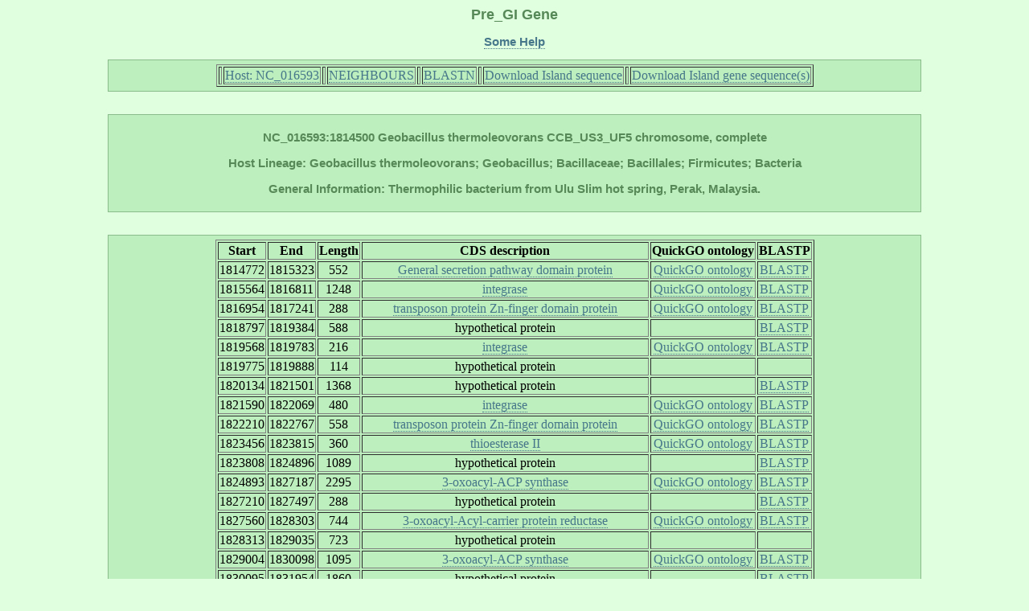

--- FILE ---
content_type: text/html; charset=UTF-8
request_url: http://pregi.bi.up.ac.za/pre_gi_gene.php?source_accession=NC_016593&gi_accession=NC_016593:1814500
body_size: 20859
content:

	   
<html><head><title class='title'>Pre_GI: Gene</title><link href='style.css' type='text/css' rel='stylesheet'><link rel='shortcut icon' href='island.png'></head><body><h1 class='title'>Pre_GI Gene</h1><p class ='heading' align='center'><b><a href='pre_gi_tooltiphelp.php?tooltip=gene' target='blank' title='Some help regarding this page'>Some Help</a></b></p><div id='content' align='center'><table border=1><tr><th><td><tb><a href='pre_gi_island.php?source_accession=NC_016593' title='Return to this Island Host Page'>  Host: NC_016593  </a></tb></td></th><th><td><tb><a href='pre_gi_oup.php?oup_source_accession=NC_016593&oup_query_accession=NC_016593:1814500' title='View Compositional Similarity Hits for this Island'>  NEIGHBOURS  </a></tb></td></th><th><td><tb><a href='pre_gi_blast.php?blast_source_accession=NC_016593&blast_gi_query=NC_016593:1814500' title='View Sequence Similarity Hits for this Island'>  BLASTN  </a></tb></td></th><th><td><tb><a href='pre_gi_download_gi.php?gi_accession=NC_016593:1814500' title='Download this Island sequence'>  Download Island sequence  </a></tb></td></th><th><td><tb><a href='pre_gi_download_cds.php?gi_accession=NC_016593:1814500' title='Download this Island gene sequences'>  Download Island gene sequence(s)  </a></tb></td></th></tr></table></div><br><div id='content' align='center'><p class='heading'><b>NC_016593:1814500 Geobacillus thermoleovorans CCB_US3_UF5 chromosome, complete<br></br>Host Lineage: Geobacillus thermoleovorans; Geobacillus; Bacillaceae; Bacillales; Firmicutes; Bacteria<br></br>General Information: Thermophilic bacterium from Ulu Slim hot spring, Perak, Malaysia.</b><p></div><br><div id='content' align='center'><table border=1><tr><th><tb><b>Start</b></tb></th><th><tb><b>End</b></tb></th><th><tb><b>Length</b></tb></th><th><tb><b>CDS
   description</b></tb></th><th><tb><b>QuickGO ontology</b></tb></th><th><tb><b>BLASTP</b></tb></th></tr><tr align='center'><td><tb>1814772</tb></td><td><tb>1815323</tb></td><td><tb>552</tb></td><td><tb><a href='pre_gi_cds_desc.php?cds_desc=General secretion pathway domain protein',
	    target='_blank' title='Search database for similar gene annotations'>General secretion pathway domain protein</a></tb></td><td><tb><a href='http://www.ebi.ac.uk/QuickGO/GSearch?q=General secretion pathway domain protein#1=1',
	    target='_blank' title='Retrieve QuickGO gene ontology'>QuickGO ontology</a></tb></td><td><tb><a href='pre_gi_blast.php?blast_source_accession=NC_016593&blast_cds_query=NC_016593:1814500:1814772'
	 	target='_blank' title='Display BLASTP hits for this cds'>BLASTP</a></tb></td></tr>
<tr align='center'><td><tb>1815564</tb></td><td><tb>1816811</tb></td><td><tb>1248</tb></td><td><tb><a href='pre_gi_cds_desc.php?cds_desc=integrase',
	    target='_blank' title='Search database for similar gene annotations'>integrase</a></tb></td><td><tb><a href='http://www.ebi.ac.uk/QuickGO/GSearch?q=integrase#1=1',
	    target='_blank' title='Retrieve QuickGO gene ontology'>QuickGO ontology</a></tb></td><td><tb><a href='pre_gi_blast.php?blast_source_accession=NC_016593&blast_cds_query=NC_016593:1814500:1815564'
	 	target='_blank' title='Display BLASTP hits for this cds'>BLASTP</a></tb></td></tr>
<tr align='center'><td><tb>1816954</tb></td><td><tb>1817241</tb></td><td><tb>288</tb></td><td><tb><a href='pre_gi_cds_desc.php?cds_desc=transposon protein, Zn-finger domain protein',
	    target='_blank' title='Search database for similar gene annotations'>transposon protein Zn-finger domain protein</a></tb></td><td><tb><a href='http://www.ebi.ac.uk/QuickGO/GSearch?q=transposon protein, Zn-finger domain protein#1=1',
	    target='_blank' title='Retrieve QuickGO gene ontology'>QuickGO ontology</a></tb></td><td><tb><a href='pre_gi_blast.php?blast_source_accession=NC_016593&blast_cds_query=NC_016593:1814500:1816954'
	 	target='_blank' title='Display BLASTP hits for this cds'>BLASTP</a></tb></td></tr>
<tr align='center'><td><tb>1818797</tb></td><td><tb>1819384</tb></td><td><tb>588</tb></td><td><tb>hypothetical protein</tb></td><td><tb></tb></td><td><tb><a href='pre_gi_blast.php?blast_source_accession=NC_016593&blast_cds_query=NC_016593:1814500:1818797'
	 	target='_blank' title='Display BLASTP hits for this cds'>BLASTP</a></tb></td></tr>
<tr align='center'><td><tb>1819568</tb></td><td><tb>1819783</tb></td><td><tb>216</tb></td><td><tb><a href='pre_gi_cds_desc.php?cds_desc=integrase',
	    target='_blank' title='Search database for similar gene annotations'>integrase</a></tb></td><td><tb><a href='http://www.ebi.ac.uk/QuickGO/GSearch?q=integrase#1=1',
	    target='_blank' title='Retrieve QuickGO gene ontology'>QuickGO ontology</a></tb></td><td><tb><a href='pre_gi_blast.php?blast_source_accession=NC_016593&blast_cds_query=NC_016593:1814500:1819568'
	 	target='_blank' title='Display BLASTP hits for this cds'>BLASTP</a></tb></td></tr>
<tr align='center'><td><tb>1819775</tb></td><td><tb>1819888</tb></td><td><tb>114</tb></td><td><tb>hypothetical protein</tb></td><td><tb></tb></td><td><tb></tb></td></tr>
<tr align='center'><td><tb>1820134</tb></td><td><tb>1821501</tb></td><td><tb>1368</tb></td><td><tb>hypothetical protein</tb></td><td><tb></tb></td><td><tb><a href='pre_gi_blast.php?blast_source_accession=NC_016593&blast_cds_query=NC_016593:1814500:1820134'
	 	target='_blank' title='Display BLASTP hits for this cds'>BLASTP</a></tb></td></tr>
<tr align='center'><td><tb>1821590</tb></td><td><tb>1822069</tb></td><td><tb>480</tb></td><td><tb><a href='pre_gi_cds_desc.php?cds_desc=integrase',
	    target='_blank' title='Search database for similar gene annotations'>integrase</a></tb></td><td><tb><a href='http://www.ebi.ac.uk/QuickGO/GSearch?q=integrase#1=1',
	    target='_blank' title='Retrieve QuickGO gene ontology'>QuickGO ontology</a></tb></td><td><tb><a href='pre_gi_blast.php?blast_source_accession=NC_016593&blast_cds_query=NC_016593:1814500:1821590'
	 	target='_blank' title='Display BLASTP hits for this cds'>BLASTP</a></tb></td></tr>
<tr align='center'><td><tb>1822210</tb></td><td><tb>1822767</tb></td><td><tb>558</tb></td><td><tb><a href='pre_gi_cds_desc.php?cds_desc=transposon protein, Zn-finger domain protein',
	    target='_blank' title='Search database for similar gene annotations'>transposon protein Zn-finger domain protein</a></tb></td><td><tb><a href='http://www.ebi.ac.uk/QuickGO/GSearch?q=transposon protein, Zn-finger domain protein#1=1',
	    target='_blank' title='Retrieve QuickGO gene ontology'>QuickGO ontology</a></tb></td><td><tb><a href='pre_gi_blast.php?blast_source_accession=NC_016593&blast_cds_query=NC_016593:1814500:1822210'
	 	target='_blank' title='Display BLASTP hits for this cds'>BLASTP</a></tb></td></tr>
<tr align='center'><td><tb>1823456</tb></td><td><tb>1823815</tb></td><td><tb>360</tb></td><td><tb><a href='pre_gi_cds_desc.php?cds_desc=thioesterase II',
	    target='_blank' title='Search database for similar gene annotations'>thioesterase II</a></tb></td><td><tb><a href='http://www.ebi.ac.uk/QuickGO/GSearch?q=thioesterase II#1=1',
	    target='_blank' title='Retrieve QuickGO gene ontology'>QuickGO ontology</a></tb></td><td><tb><a href='pre_gi_blast.php?blast_source_accession=NC_016593&blast_cds_query=NC_016593:1814500:1823456'
	 	target='_blank' title='Display BLASTP hits for this cds'>BLASTP</a></tb></td></tr>
<tr align='center'><td><tb>1823808</tb></td><td><tb>1824896</tb></td><td><tb>1089</tb></td><td><tb>hypothetical protein</tb></td><td><tb></tb></td><td><tb><a href='pre_gi_blast.php?blast_source_accession=NC_016593&blast_cds_query=NC_016593:1814500:1823808'
	 	target='_blank' title='Display BLASTP hits for this cds'>BLASTP</a></tb></td></tr>
<tr align='center'><td><tb>1824893</tb></td><td><tb>1827187</tb></td><td><tb>2295</tb></td><td><tb><a href='pre_gi_cds_desc.php?cds_desc=3-oxoacyl-ACP synthase',
	    target='_blank' title='Search database for similar gene annotations'>3-oxoacyl-ACP synthase</a></tb></td><td><tb><a href='http://www.ebi.ac.uk/QuickGO/GSearch?q=3-oxoacyl-ACP synthase#1=1',
	    target='_blank' title='Retrieve QuickGO gene ontology'>QuickGO ontology</a></tb></td><td><tb><a href='pre_gi_blast.php?blast_source_accession=NC_016593&blast_cds_query=NC_016593:1814500:1824893'
	 	target='_blank' title='Display BLASTP hits for this cds'>BLASTP</a></tb></td></tr>
<tr align='center'><td><tb>1827210</tb></td><td><tb>1827497</tb></td><td><tb>288</tb></td><td><tb>hypothetical protein</tb></td><td><tb></tb></td><td><tb><a href='pre_gi_blast.php?blast_source_accession=NC_016593&blast_cds_query=NC_016593:1814500:1827210'
	 	target='_blank' title='Display BLASTP hits for this cds'>BLASTP</a></tb></td></tr>
<tr align='center'><td><tb>1827560</tb></td><td><tb>1828303</tb></td><td><tb>744</tb></td><td><tb><a href='pre_gi_cds_desc.php?cds_desc=3-oxoacyl-(Acyl-carrier protein) reductase',
	    target='_blank' title='Search database for similar gene annotations'>3-oxoacyl-Acyl-carrier protein reductase</a></tb></td><td><tb><a href='http://www.ebi.ac.uk/QuickGO/GSearch?q=3-oxoacyl-(Acyl-carrier protein) reductase#1=1',
	    target='_blank' title='Retrieve QuickGO gene ontology'>QuickGO ontology</a></tb></td><td><tb><a href='pre_gi_blast.php?blast_source_accession=NC_016593&blast_cds_query=NC_016593:1814500:1827560'
	 	target='_blank' title='Display BLASTP hits for this cds'>BLASTP</a></tb></td></tr>
<tr align='center'><td><tb>1828313</tb></td><td><tb>1829035</tb></td><td><tb>723</tb></td><td><tb>hypothetical protein</tb></td><td><tb></tb></td><td><tb></tb></td></tr>
<tr align='center'><td><tb>1829004</tb></td><td><tb>1830098</tb></td><td><tb>1095</tb></td><td><tb><a href='pre_gi_cds_desc.php?cds_desc=3-oxoacyl-ACP synthase',
	    target='_blank' title='Search database for similar gene annotations'>3-oxoacyl-ACP synthase</a></tb></td><td><tb><a href='http://www.ebi.ac.uk/QuickGO/GSearch?q=3-oxoacyl-ACP synthase#1=1',
	    target='_blank' title='Retrieve QuickGO gene ontology'>QuickGO ontology</a></tb></td><td><tb><a href='pre_gi_blast.php?blast_source_accession=NC_016593&blast_cds_query=NC_016593:1814500:1829004'
	 	target='_blank' title='Display BLASTP hits for this cds'>BLASTP</a></tb></td></tr>
<tr align='center'><td><tb>1830095</tb></td><td><tb>1831954</tb></td><td><tb>1860</tb></td><td><tb>hypothetical protein</tb></td><td><tb></tb></td><td><tb><a href='pre_gi_blast.php?blast_source_accession=NC_016593&blast_cds_query=NC_016593:1814500:1830095'
	 	target='_blank' title='Display BLASTP hits for this cds'>BLASTP</a></tb></td></tr>
<tr align='center'><td><tb>1832192</tb></td><td><tb>1832998</tb></td><td><tb>807</tb></td><td><tb>hypothetical protein</tb></td><td><tb></tb></td><td><tb><a href='pre_gi_blast.php?blast_source_accession=NC_016593&blast_cds_query=NC_016593:1814500:1832192'
	 	target='_blank' title='Display BLASTP hits for this cds'>BLASTP</a></tb></td></tr>
<tr align='center'><td><tb>1832956</tb></td><td><tb>1834452</tb></td><td><tb>1497</tb></td><td><tb>hypothetical protein</tb></td><td><tb></tb></td><td><tb><a href='pre_gi_blast.php?blast_source_accession=NC_016593&blast_cds_query=NC_016593:1814500:1832956'
	 	target='_blank' title='Display BLASTP hits for this cds'>BLASTP</a></tb></td></tr>
<tr align='center'><td><tb>1834462</tb></td><td><tb>1835220</tb></td><td><tb>759</tb></td><td><tb><a href='pre_gi_cds_desc.php?cds_desc=enoyl-CoA hydratase',
	    target='_blank' title='Search database for similar gene annotations'>enoyl-CoA hydratase</a></tb></td><td><tb><a href='http://www.ebi.ac.uk/QuickGO/GSearch?q=enoyl-CoA hydratase#1=1',
	    target='_blank' title='Retrieve QuickGO gene ontology'>QuickGO ontology</a></tb></td><td><tb><a href='pre_gi_blast.php?blast_source_accession=NC_016593&blast_cds_query=NC_016593:1814500:1834462'
	 	target='_blank' title='Display BLASTP hits for this cds'>BLASTP</a></tb></td></tr>
<tr align='center'><td><tb>1835235</tb></td><td><tb>1835702</tb></td><td><tb>468</tb></td><td><tb><a href='pre_gi_cds_desc.php?cds_desc=putative thioester dehydrase',
	    target='_blank' title='Search database for similar gene annotations'>putative thioester dehydrase</a></tb></td><td><tb><a href='http://www.ebi.ac.uk/QuickGO/GSearch?q=putative thioester dehydrase#1=1',
	    target='_blank' title='Retrieve QuickGO gene ontology'>QuickGO ontology</a></tb></td><td><tb><a href='pre_gi_blast.php?blast_source_accession=NC_016593&blast_cds_query=NC_016593:1814500:1835235'
	 	target='_blank' title='Display BLASTP hits for this cds'>BLASTP</a></tb></td></tr>
<tr align='center'><td><tb>1835699</tb></td><td><tb>1836904</tb></td><td><tb>1206</tb></td><td><tb>hypothetical protein</tb></td><td><tb></tb></td><td><tb><a href='pre_gi_blast.php?blast_source_accession=NC_016593&blast_cds_query=NC_016593:1814500:1835699'
	 	target='_blank' title='Display BLASTP hits for this cds'>BLASTP</a></tb></td></tr>
<tr align='center'><td><tb>1837256</tb></td><td><tb>1837438</tb></td><td><tb>183</tb></td><td><tb><a href='pre_gi_cds_desc.php?cds_desc=Siderophore (Surfactin) biosynthesis regulatory protein',
	    target='_blank' title='Search database for similar gene annotations'>Siderophore Surfactin biosynthesis regulatory protein</a></tb></td><td><tb><a href='http://www.ebi.ac.uk/QuickGO/GSearch?q=Siderophore (Surfactin) biosynthesis regulatory protein#1=1',
	    target='_blank' title='Retrieve QuickGO gene ontology'>QuickGO ontology</a></tb></td><td><tb></tb></td></tr>
<tr align='center'><td><tb>1837782</tb></td><td><tb>1837925</tb></td><td><tb>144</tb></td><td><tb>hypothetical protein</tb></td><td><tb></tb></td><td><tb></tb></td></tr>
<tr align='center'><td><tb>1837952</tb></td><td><tb>1839610</tb></td><td><tb>1659</tb></td><td><tb><a href='pre_gi_cds_desc.php?cds_desc=transposase',
	    target='_blank' title='Search database for similar gene annotations'>transposase</a></tb></td><td><tb><a href='http://www.ebi.ac.uk/QuickGO/GSearch?q=transposase#1=1',
	    target='_blank' title='Retrieve QuickGO gene ontology'>QuickGO ontology</a></tb></td><td><tb><a href='pre_gi_blast.php?blast_source_accession=NC_016593&blast_cds_query=NC_016593:1814500:1837952'
	 	target='_blank' title='Display BLASTP hits for this cds'>BLASTP</a></tb></td></tr>
<tr align='center'><td><tb>1840068</tb></td><td><tb>1840868</tb></td><td><tb>801</tb></td><td><tb><a href='pre_gi_cds_desc.php?cds_desc=General secretion pathway domain protein',
	    target='_blank' title='Search database for similar gene annotations'>General secretion pathway domain protein</a></tb></td><td><tb><a href='http://www.ebi.ac.uk/QuickGO/GSearch?q=General secretion pathway domain protein#1=1',
	    target='_blank' title='Retrieve QuickGO gene ontology'>QuickGO ontology</a></tb></td><td><tb><a href='pre_gi_blast.php?blast_source_accession=NC_016593&blast_cds_query=NC_016593:1814500:1840068'
	 	target='_blank' title='Display BLASTP hits for this cds'>BLASTP</a></tb></td></tr>
<tr align='center'><td><tb>1840861</tb></td><td><tb>1841091</tb></td><td><tb>231</tb></td><td><tb><a href='pre_gi_cds_desc.php?cds_desc=integrase',
	    target='_blank' title='Search database for similar gene annotations'>integrase</a></tb></td><td><tb><a href='http://www.ebi.ac.uk/QuickGO/GSearch?q=integrase#1=1',
	    target='_blank' title='Retrieve QuickGO gene ontology'>QuickGO ontology</a></tb></td><td><tb><a href='pre_gi_blast.php?blast_source_accession=NC_016593&blast_cds_query=NC_016593:1814500:1840861'
	 	target='_blank' title='Display BLASTP hits for this cds'>BLASTP</a></tb></td></tr>
<tr align='center'><td><tb>1841093</tb></td><td><tb>1842112</tb></td><td><tb>1020</tb></td><td><tb><a href='pre_gi_cds_desc.php?cds_desc=integrase',
	    target='_blank' title='Search database for similar gene annotations'>integrase</a></tb></td><td><tb><a href='http://www.ebi.ac.uk/QuickGO/GSearch?q=integrase#1=1',
	    target='_blank' title='Retrieve QuickGO gene ontology'>QuickGO ontology</a></tb></td><td><tb><a href='pre_gi_blast.php?blast_source_accession=NC_016593&blast_cds_query=NC_016593:1814500:1841093'
	 	target='_blank' title='Display BLASTP hits for this cds'>BLASTP</a></tb></td></tr>
<tr align='center'><td><tb>1842255</tb></td><td><tb>1842542</tb></td><td><tb>288</tb></td><td><tb><a href='pre_gi_cds_desc.php?cds_desc=transposon protein, Zn-finger domain protein',
	    target='_blank' title='Search database for similar gene annotations'>transposon protein Zn-finger domain protein</a></tb></td><td><tb><a href='http://www.ebi.ac.uk/QuickGO/GSearch?q=transposon protein, Zn-finger domain protein#1=1',
	    target='_blank' title='Retrieve QuickGO gene ontology'>QuickGO ontology</a></tb></td><td><tb><a href='pre_gi_blast.php?blast_source_accession=NC_016593&blast_cds_query=NC_016593:1814500:1842255'
	 	target='_blank' title='Display BLASTP hits for this cds'>BLASTP</a></tb></td></tr>
<tr align='center'><td><tb>1843089</tb></td><td><tb>1844291</tb></td><td><tb>1203</tb></td><td><tb><a href='pre_gi_cds_desc.php?cds_desc=transposase for insertion sequence element IS5376',
	    target='_blank' title='Search database for similar gene annotations'>transposase for insertion sequence element IS5376</a></tb></td><td><tb><a href='http://www.ebi.ac.uk/QuickGO/GSearch?q=transposase for insertion sequence element IS5376#1=1',
	    target='_blank' title='Retrieve QuickGO gene ontology'>QuickGO ontology</a></tb></td><td><tb><a href='pre_gi_blast.php?blast_source_accession=NC_016593&blast_cds_query=NC_016593:1814500:1843089'
	 	target='_blank' title='Display BLASTP hits for this cds'>BLASTP</a></tb></td></tr>
<tr align='center'><td><tb>1844288</tb></td><td><tb>1845043</tb></td><td><tb>756</tb></td><td><tb><a href='pre_gi_cds_desc.php?cds_desc=insertion sequence IS5376 putative ATP-binding protein',
	    target='_blank' title='Search database for similar gene annotations'>insertion sequence IS5376 putative ATP-binding protein</a></tb></td><td><tb><a href='http://www.ebi.ac.uk/QuickGO/GSearch?q=insertion sequence IS5376 putative ATP-binding protein#1=1',
	    target='_blank' title='Retrieve QuickGO gene ontology'>QuickGO ontology</a></tb></td><td><tb><a href='pre_gi_blast.php?blast_source_accession=NC_016593&blast_cds_query=NC_016593:1814500:1844288'
	 	target='_blank' title='Display BLASTP hits for this cds'>BLASTP</a></tb></td></tr>
<tr align='center'><td><tb>1845061</tb></td><td><tb>1845210</tb></td><td><tb>150</tb></td><td><tb><a href='pre_gi_cds_desc.php?cds_desc=integrase',
	    target='_blank' title='Search database for similar gene annotations'>integrase</a></tb></td><td><tb><a href='http://www.ebi.ac.uk/QuickGO/GSearch?q=integrase#1=1',
	    target='_blank' title='Retrieve QuickGO gene ontology'>QuickGO ontology</a></tb></td><td><tb><a href='pre_gi_blast.php?blast_source_accession=NC_016593&blast_cds_query=NC_016593:1814500:1845061'
	 	target='_blank' title='Display BLASTP hits for this cds'>BLASTP</a></tb></td></tr>
<tr align='center'><td><tb>1845554</tb></td><td><tb>1846849</tb></td><td><tb>1296</tb></td><td><tb><a href='pre_gi_cds_desc.php?cds_desc=transposase IS116/IS110/IS902',
	    target='_blank' title='Search database for similar gene annotations'>transposase IS116IS110IS902</a></tb></td><td><tb><a href='http://www.ebi.ac.uk/QuickGO/GSearch?q=transposase IS116/IS110/IS902#1=1',
	    target='_blank' title='Retrieve QuickGO gene ontology'>QuickGO ontology</a></tb></td><td><tb><a href='pre_gi_blast.php?blast_source_accession=NC_016593&blast_cds_query=NC_016593:1814500:1845554'
	 	target='_blank' title='Display BLASTP hits for this cds'>BLASTP</a></tb></td></tr>
<tr align='center'><td><tb>1847274</tb></td><td><tb>1848554</tb></td><td><tb>1281</tb></td><td><tb><a href='pre_gi_cds_desc.php?cds_desc=transposase',
	    target='_blank' title='Search database for similar gene annotations'>transposase</a></tb></td><td><tb><a href='http://www.ebi.ac.uk/QuickGO/GSearch?q=transposase#1=1',
	    target='_blank' title='Retrieve QuickGO gene ontology'>QuickGO ontology</a></tb></td><td><tb><a href='pre_gi_blast.php?blast_source_accession=NC_016593&blast_cds_query=NC_016593:1814500:1847274'
	 	target='_blank' title='Display BLASTP hits for this cds'>BLASTP</a></tb></td></tr>
<tr align='center'><td><tb>1848666</tb></td><td><tb>1848785</tb></td><td><tb>120</tb></td><td><tb>hypothetical protein</tb></td><td><tb></tb></td><td><tb></tb></td></tr>
<tr align='center'><td><tb>1849087</tb></td><td><tb>1849836</tb></td><td><tb>750</tb></td><td><tb>hypothetical protein</tb></td><td><tb></tb></td><td><tb></tb></td></tr>
<tr align='center'><td><tb>1850093</tb></td><td><tb>1850287</tb></td><td><tb>195</tb></td><td><tb>hypothetical protein</tb></td><td><tb></tb></td><td><tb><a href='pre_gi_blast.php?blast_source_accession=NC_016593&blast_cds_query=NC_016593:1814500:1850093'
	 	target='_blank' title='Display BLASTP hits for this cds'>BLASTP</a></tb></td></tr>
</table></div></body></html>